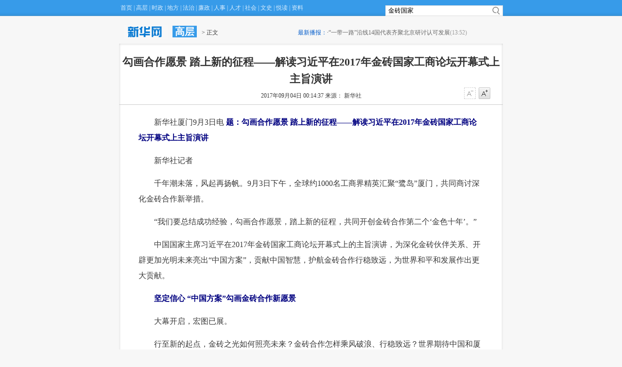

--- FILE ---
content_type: text/html; charset=utf-8
request_url: http://www.xinhuanet.com//politics/2017-09/04/c_1121596726.htm
body_size: 11109
content:
<!DOCTYPE html>
<html>
<head>
<meta http-equiv="Content-Type" content="text/html; charset=utf-8" /><meta name="publishid" content="1121596726.13.98.0"/><meta name="pageid" content="1196.11100.0.0.113351.0.0.0.0.0.11311.1121596726"/>
<meta name="description" content=" " />
<script src="//www.xinhuanet.com/global/js/pageCore.js"></script>
<title>
勾画合作愿景 踏上新的征程——解读习近平在2017年金砖国家工商论坛开幕式上主旨演讲-新华网
</title>
<meta name="keywords" content="金砖国家
" />
<meta name="description" content="勾画合作愿景 踏上新的征程——解读习近平在2017年金砖国家工商论坛开幕式上主旨演讲
---
千年潮未落，风起再扬帆。9月3日下午，全球约1000名工商界精英汇聚“鹭岛”厦门，共同商讨深化金砖合作新举措。
" />
<meta content="width=device-width, initial-scale=1.0, minimum-scale=1.0, maximum-scale=1.0,user-scalable=no" name="viewport" id="viewport" media="screen and (min-width:0px) and (max-width: 767px)" />
<meta name="apple-mobile-web-app-capable" content="yes" />
<meta name="apple-mobile-web-app-status-bar-style" content="black" />
<meta name="format-detection" content="telephone=no" />
<style>
/*基础制作页面组件*/
html, body, div, p, hr, pre, h1, h2, h3, h4, h5, h6, table, tr, td, th, tfoot, tbody, thead, form, fieldset, input, textarea, label, ul, ol, dl, li, dt, dd { margin:0; padding:0; border:0; outline:none; list-style:none; font-weight: normal; }
html { height:100%; }
*html { _background-image:url(about:blank); _background-attachment:fixed; }
li { list-style-type:none; }
a { text-decoration:none; outline:none; color:#333; }
a:hover { text-decoration:underline; }
table { border-collapse:collapse; border-spacing:0; margin:0 auto; clear:both; }
fieldset, img { border:0; }
.none { display:none; }
.clear { clear:both; }
.clearfix:after { content:"."; display:block; height:0; clear:both; visibility:hidden; }
* html .clearfix { zoom: 1; } /* IE6 */
*:first-child+html .clearfix { zoom: 1; } /* IE7 */
q:before, q:after { content:''; }
a img { border:none; }
.overhidden { overflow:hidden; _display:inline-block; }
.align_c { text-align:center; }
.align_l { text-align:left; }
.domPC { display:block; }
.domMobile { display:none; }
/* =body*/
body { font-family:"宋体"; font-size:12px; background:#f7f7f7; line-height:24px; color:#393939; }
.list { overflow:hidden; _display:inline-block; }
.list li { vertical-align:middle; background:url(//www.xinhuanet.com/static/xilan/xilan_v1/images/common.png) 0 -158px no-repeat; font-size:14px; padding-left:15px; line-height:24px; overflow:hidden; height:24px; }
.top { height:33px; line-height:33px; position:fixed; width:100%; left:0; top:0; background:url(//www.xinhuanet.com/static/xilan/tuji/bg1.gif) 0 0 repeat-x; _position:absolute; _top:expression(documentElement.scrollTop + 0);
z-index:999; }
.pagewidth { width:790px; margin:0 auto; }
.main { background:#fff; }
.top .menu { color:#dbeefd; float:left; }
.top .menu a { color:#dbeefd; margin:0 3px; }
.top .search { float:right; padding-top:6px; position:relative; }
.top .search .ss { width:205px; height:20px; line-height:20px; border:1px solid #ddd; padding:0 30px 0 5px; background:#fff url(//www.xinhuanet.com/static/xilan/xilan_v1/images/common.png) 215px -67px no-repeat; }
.top .search .ss_submit { background:url(//www.xinhuanet.com/images/syicon/space.gif); border:none; width:25px; height:25px; position:absolute; right:6px; top:7px; cursor:pointer; z-index:99; width:20px; height:20px; }
.bread { height:45px; padding-top:45px; }
.bread .left { line-height:45px; float:left; width:300px; }
.bread .index { float:left; margin:6px 10px 0 10px; display:inline; width:90px; height:30px; background:url(//www.xinhuanet.com/static/xilan/xilan_v1/images/common.png) -314px -100px no-repeat; }
.bread .pd { float:left; margin:8px 10px 0 0; display:inline; height:24px; background:#379be9; padding:0 5px; color:#fff; font:bold 20px/24px "微软雅黑"; }
.bread .zxbb { line-height:45px; color:#dddddd; height:45px; overflow:hidden; float:right; width:430px; }
.bread .zxbb .tit { color:#035cca; float:left; padding-left:8px; }
.bread .zxbb a { color:#666; }
.main { -moz-box-shadow:0 0 5px #ccc inset; -webkit-box-shadow:0 0 5px #ccc inset; box-shadow:0 0 5px #ccc inset; border:1px solid #ccc\9; }
.main_tit { text-align:center; margin-bottom:20px; padding-top:20px; }
.main_tit h1 { font:bold 22px/35px "宋体"; color:#333; }
.main_tit .info { border-bottom:1px solid #ccc; line-height:35px; height:35px; padding-left:80px; }
.set_font { float:right; margin-right:20px; display:inline; }
.set_font a { float:left; width:24px; height:24px; margin-right:6px; display:inline; background:url(//www.xinhuanet.com/static/xilan/xilan_v1/images/common.png) 0 -383px no-repeat; }
.set_font .font_small:hover { background-position:0 -356px; }
.set_font .font_small_dis { background-position:-26px -383px; cursor:default; }
.set_font .font_small_dis:hover { background-position:-26px -383px; cursor:default; }
.set_font .font_add { background-position:0 -329px; }
.set_font .font_add:hover { background-position:-26px -356px; }
.set_font .font_add_dis { background-position:-26px -329px; }
.set_font .font_add_dis:hover { background-position:-26px -329px; }
#content { width:710px; margin:0 auto; font-size:16px; line-height:2em; font-family:"微软雅黑"; }
#content p { margin-bottom:15px; }
.com_box { border:1px solid #CECECE; padding:8px; }
.title10 { height:27px; border-bottom:1px solid #709fbd; }
.title10 h2 { float:left; width:140px; text-indent:10px; height:25px; border-bottom:3px solid #709fbd; color:#ae0202; font-size:15px; font-weight:bold; }
.title10 span { color:#666; padding-left:20px; line-height:26px; }
.list_pic3 { margin-left:7px; margin-top:7px; }
.list_pic3 li { float:left; width:85px; margin:10px 6px; }
.list_pic3 img { margin-bottom:3px; width:85px; height:105px; }
.list_pic3 ul { overflow:hidden; _display:inline-block; }
.list_pic3 .name { font-size:12px; color:#004276; line-height:18px; text-align:center; }
.list_pic3 .name a { color:#004276; }
.title16 { height:27px; border-bottom:1px solid #709fbd; border-top:1px solid #DCDCDC; padding-top:12px; }
.title16 h2 { float:left; width:260px; text-indent:10px; height:25px; border-bottom:3px solid #709fbd; color:#ae0202; font-size:15px; font-weight:bold; }
.title16 span { color:#666; padding-left:20px; line-height:26px; }
.tlfont { padding:12px 0px 6px; }
.webpage_content { width:710px; margin:0 auto; margin-bottom:30px; }
.share { line-height:40px; border-bottom:1px dashed #ccc; margin-bottom:15px; margin:0 auto 30px auto; width:710px; text-align:right; padding-top:20px; }
.jgt { border-top:1px solid #379be9; width:650px; margin:0 auto; padding:15px 30px; height:60px; }
.jgt .fl { float:left; width:315px; border-right:1px dashed #ccc; }
.jgt .fr { float:right; width:315px; }
#gd_area { width:350px; height:30px; line-height:30px; overflow:hidden; float:left; position:relative; }
#gd_area .wrap { float: left; }
#gd_content, #gd_scroll { position:absolute; left:0; top:0; width:1000000px; }
#gd_content li, #gd_scroll li { height:30px; color:#333; padding:0; float:left; line-height:45px; width:350px; }
#gd_content li a, #gd_scroll li a { font-size:12px; }
.foot { text-align:center; padding:20px 0; color:#333; }
#datu { width:690px; margin:0 auto; padding:10px; background:#f1f1f1; }
#slider-bg { height:  504px; width: 600px; margin-left:45px; }
#slider-photos { height: 400px; position: absolute; width: 600px; }
#slides { left: 0; position: absolute; top: 0; z-index: 100; }
.slides_container { display: none; overflow: hidden; position: relative; width: 600px; }
.entry .slides_container { width: 600px; }
.slides_container div.slide { display: block; height: 512px; width: 600px; text-align:center; }
.slides_container div.slide img { height:400px; }
#slides .next, #slides .prev { display: block; height: 70px; left: -78px; position: absolute; top: 180px; width: 30px; z-index: 101; }
#slides .next { left: 597px; }
a.portfolio-slide-prev, a.portfolio-slide-next { }
.pagination { margin: 0 auto; height: 34px; position:absolute; left:40%; bottom:0px; }
.pagination li { float: left; list-style: none outside none; margin: 0 3px; padding: 0; height: 14px; padding-top: 10px; }
.pagination li a { background: url("//www.xinhuanet.com/static/xilan/tuji/slider-pagination.png") repeat scroll 0 -14px transparent; display: block; float: left; height: 0; overflow: hidden; padding-top: 14px; width: 14px; }
.pagination li.current a { background: url("//www.xinhuanet.com/static/xilan/tuji/slider-pagination.png") repeat scroll 0 0 transparent; }
.caption { position: absolute; left: 10px; top:410px; z-index: 500; text-align:left; text-indent:2em; height:72px; overflow:hidden; }
.caption h1 { font-size: 14px; font-weight: normal; }
.caption p { background: none repeat scroll 0 0 rgba(0, 0, 0, 0.5); padding: 10px 20px; width: 300px; }
.caption p a { -moz-transition: all 0.2s ease-in 0s; border-bottom: 1px solid transparent; color: #DDDDDD; font-size: 12px; }
.caption p a:hover { border-bottom: 1px solid #FFFFFF; color: #FFFFFF; }
.slideIcon { width:174px; position:fixed; left:50%; margin-left:400px; top:90px; }
.silideA { float:left; margin:0 5px 5px 0; width:82px; }
.silideA img { width:82px; }
#gwdShare_win_2 { width: 132px!important; height: 53px!important; background: url("//www.news.cn/ldr/img/512ldr2.jpg") no-repeat!important; }
.hei12 { float:left; margin:0 10px; display:inline; white-space:nowrap; }
#iframe1 {width:615px; height:460px; margin: 0 auto;}
.domNone{ display:none;}
@media screen and (max-width: 1024px) {
.navPC ul {width:100%;}
.box1, .box2, .box3, .box4, .box5, .banner, .navPC, .topMain {width:98%;}
.banner img {width:100%;}
#pcVideo {display: block;}
}
@media screen and (max-width: 767px) {
.domPC {display:none;}
.domMobile {display:block;}
.ifrDiv {display:none;}
/*手机导航*/
/*header*/
#mobileHeader {width: 100%;height: 45px;border-bottom: 2px solid #00abe7;/*position: fixed;z-index: 999;top: 0px;left: 0px;*/position:relative;background:#f5f3f2 url(//www.xinhuanet.com/2015/fortune/xilan/xh_mobile_map.png) no-repeat 98% 0px;-webkit-background-size: 154px;background-size: 154px;}
#mobileHeader .logo {display: block;width: 65px;height: 45px;background: url(//www.xinhuanet.com/2015/fortune/xilan/xh_mobile_header.png) no-repeat 0px 0px;-webkit-background-size: 57px;background-size: 57px;position: absolute;top: 0px;left: 10px;}
#mobileHeader .home {display: inline-block;height: 45px;line-height: 45px;font-size: 22px;padding: 0 5px 0 15px;color: #00aae7;margin: 0 0 0 76px;background: url(//www.xinhuanet.com/2015/fortune/xilan/xh_mobile_header.png) 0 -160px no-repeat;-webkit-background-size: 57px;background-size: 57px;vertical-align: top; font-family:"微软雅黑";}
#mobileHeader .arrow {display: inline-block;width: 20px;height: 45px;/*background: url(//www.xinhuanet.com/2015/fortune/xilan/xh_mobile_header.png) no-repeat 6px -90px;-webkit-background-size: 57px;background-size: 57px;*/vertical-align: top;}
#mobileHeader .name {display: inline-block;height: 45px;line-height: 45px;font-size: 18px;padding: 0 5px;color: #231815;vertical-align: top;}
#mobileHeader .right {display: block;width: 30px;height: 45px;position: absolute;top: 0px;right: 0px;}
#mobileHeader .right i {display:block;width:19px;height:19px;position: absolute;top: 14px;right: 10px;background: url(//www.xinhuanet.com/2015/fortune/xilan/xh_mobile_header.png) no-repeat -38px -58px;
-webkit-background-size: 57px;background-size: 57px;}
#mobileHeader .mobileNavList {width: 100%;height:0px;overflow:hidden;position: absolute;top: 46px;left: 0px;background: #379be9;z-index:6;}
#mobileHeader .mobileNavList a {float: left;width: 20%;padding: 10px 0;color: #fff;text-align: center;font-size:16px;}
.pagewidth {width:96%;margin:0 auto;}
.main_tit .info {padding-left:0;}
.set_font {margin-right:0;}
.main_tit h1 { width:98%; margin:0 auto;}
#content {width:90%;}
.share {width:90%;}
#datu {width:98%; margin:0 auto; padding:0px; background:none;}
#slider-bg {width:300px;margin-left:0;height:400px;margin:0 auto;}
.slides_container {width:300px;height:295px;}
#slider-photos {width:300px;height:400px;}
.slides_container div.slide {width:300px;height:330px;}
.slides_container div.slide img {height:195px;}
.caption { top:200px; height:100px;}
#slides .next , #slides .prev { top:90px; height:30px; left:3px;}
#slides .next { left:267px;}
#slides .next img, #slides .prev img { width:30px; height:auto;}
.pagination { display:table;position: initial;}
.pagination li { display:table-cell;}
#iframe1 {width:100%; height:100%;}
#content img{ width:100%!important; height:auto!important;}
}
.divNone{ display:none;}
</style>
<script type="text/javascript" src="//www.xinhuanet.com/static/jq.js"></script>
<!--访问量通用js设置-->
<script type="text/javascript">
//锁定域名
document.domain="xinhuanet.com";
</script>
<script src="//www.xinhuanet.com/video/static/videovisit.js"></script>
<!--访问量通用js设置-->
</head>
<body>
<div class="domNone"><img src="//www.xinhuanet.com/global/imgs/shareImg.jpg" width="300" height="300" /></div>
<div id="mobileHeader" class="domMobile">
<a class="logo" href="//www.xinhuanet.com"></a> <a class="home" href="javascript:void(0)">高层</a> <span class="arrow"></span> <span class="right"><i></i></span>
<div class="mobileNavList clearfix">
<script type="text/javascript" src="//www.news.cn/static/js/20150323_moblie_nav.js"></script>
</div>
</div>
<div class="top domPC">
<div class="pagewidth">
<div class="menu"><a target="_blank" href="//www.news.cn/">首页</a>|<a target="_blank" href="//www.xinhuanet.com/politics/leaders/">高层</a>|<a class="on" target="_blank" href="//www.news.cn/politics/">时政</a>|<a target="_blank" href="//www.xinhuanet.com/local/">地方</a>|<a target="_blank" href="//www.news.cn/legal/">法治</a>|<a target="_blank" href="//www.news.cn/lianzheng/">廉政</a>|<a target="_blank" href="//www.news.cn/renshi/">人事</a>|<a target="_blank" href="//www.news.cn/hr/">人才</a>|<a target="_blank" href="//www.xinhuanet.com/local/#1">社会</a>|<a target="_blank" href="//www.xinhuanet.com/politics/shhm/shzh.htm">文史</a>|<a target="_blank" href="//book.news.cn/">悦读</a>|<a target="_blank" href="//www.news.cn/ziliao/index.htm">资料</a></div>
<div class="search">
<form target="_blank" id="f1" name="f1" action="//info.search.news.cn/result.jspa" onSubmit="document.charset='gbk'; return trimInput();">
<input type="hidden" name="ss" value="2" />
<input type="hidden" name="t" value="1" />
<input type="hidden" name="t1" value="0" />
<input type="hidden" name="rp" value="10" />
<input type="hidden" name="np" value="1" />
<input type="text" onmouseoff="this.className='input_off'" autocomplete="off" maxlength="255" value="" id="q" class="ss" name="n1" />
<input type="submit" class="ss_submit" name="btn" value="" />
</form>
<script type="text/javascript">
String.prototype.trim = function(){
	var reExtraSpace = /^\s*(.*?)\s+$/;
	return this.replace(reExtraSpace,"$1");
}
function trimInput(){
	var arg =document.getElementById("inputwd").value;
	if(arg.trim() == ""){
		alert("请输入关键字");
		document.getElementById("inputwd").focus();
		return false;
	}else{
		return true;
	}
}
</script>
</div>
<div class="clear"></div>
</div>
</div>
<div class="clear"></div>
<div class="bread pagewidth domPC">
<div class="left"> <a href="//www.news.cn/" target="_blank" class="index"></a><a href="//www.xinhuanet.com/politics/leaders/" target="_blank" class="pd autopd">高层</a><span class="s_pd"> &gt; 正文</span> </div>
<div class="zxbb">
<span class="tit">最新播报：</span>
<div id="gd_area">
<div class="wrap">
<ul id="gd_content">
<li>·<a href="//news.xinhuanet.com/food/2017-09/04/c_1121601540.htm" target="_blank">“一带一路”沿线14国代表齐聚北京研讨认可发展</a><span style="color:#999; font-size:12px; margin-right:5px;">(13:52)</span></li>
<li>·<a href="//news.xinhuanet.com/mil/2017-09/04/c_1121596793.htm" target="_blank">多国联合军事演习在格鲁吉亚举行</a><span style="color:#999; font-size:12px; margin-right:5px;">(05:21)</span></li>
<li>·<a href="//news.xinhuanet.com/world/2017-09/04/c_1121596790.htm" target="_blank">葡萄牙共产党总书记德索萨会见中共代表徐绿平</a><span style="color:#999; font-size:12px; margin-right:5px;">(03:16)</span></li>
<li>·<a href="//news.xinhuanet.com/2017-09/04/c_1121596773.htm" target="_blank">法兰克福警方宣布成功拆除一枚二战遗留炸弹</a><span style="color:#999; font-size:12px; margin-right:5px;">(02:16)</span></li>
<li>·<a href="//news.xinhuanet.com/world/2017-09/04/c_1121596764.htm" target="_blank">人民日报评论员：携手打造世界经济新亮点——一论习近平主席金砖国家工商论坛开幕式主旨演讲</a><span style="color:#999; font-size:12px; margin-right:5px;">(01:08)</span></li>
<li>·<a href="//news.xinhuanet.com/local/2017-09/04/c_1121596684.htm" target="_blank">四川石渠发现三只雪豹幼崽</a><span style="color:#999; font-size:12px; margin-right:5px;">(00:31)</span></li>
<li>·<a href="//news.xinhuanet.com/local/2017-09/04/c_1121596683.htm" target="_blank">台风“玛娃”登陆广东陆丰</a><span style="color:#999; font-size:12px; margin-right:5px;">(00:31)</span></li>
<li>·<a href="//news.xinhuanet.com/world/2017-09/04/c_1121596732.htm" target="_blank">伊朗证实将与沙特互派外交使团访问</a><span style="color:#999; font-size:12px; margin-right:5px;">(00:26)</span></li>
<li>·<a href="//news.xinhuanet.com/world/2017-09/04/c_1121596733.htm" target="_blank">中国驻格鲁吉亚大使慰问格籍抗日老战士</a><span style="color:#999; font-size:12px; margin-right:5px;">(00:23)</span></li>
<li>·<a href="//news.xinhuanet.com/politics/2017-09/04/c_1121596726.htm" target="_blank">勾画合作愿景 踏上新的征程——解读习近平在2017年金砖国家工商论坛开幕式上主旨演讲</a><span style="color:#999; font-size:12px; margin-right:5px;">(00:14)</span></li>
<li>·<a href="//news.xinhuanet.com/world/2017-09/04/c_1121596709.htm" target="_blank">巴方要求以色列撤销成立犹太人定居者管理委员会的决定</a><span style="color:#999; font-size:12px; margin-right:5px;">(00:09)</span></li>
<li>·<a href="//news.xinhuanet.com/politics/2017-09/04/c_1121596708.htm" target="_blank">从金砖国家工商论坛透视经济发展和互利合作新信号</a><span style="color:#999; font-size:12px; margin-right:5px;">(00:07)</span></li>
<li>·<a href="//news.xinhuanet.com/politics/2017-09/03/c_1121596707.htm" target="_blank">一个发展壮大的中国能够为世界作出更大贡献——世界在《大国外交》中感受中国的温暖与力量</a><span style="color:#999; font-size:12px; margin-right:5px;">(23:59)</span></li>
<li>·<a href="//news.xinhuanet.com/politics/2017-09/03/c_1121596679.htm" target="_blank">环保部：今年秋冬重污染天气提前 天气形势不容乐观</a><span style="color:#999; font-size:12px; margin-right:5px;">(23:11)</span></li>
<li>·<a href="//news.xinhuanet.com/politics/2017-09/03/c_1121596678.htm" target="_blank">砥砺奋进　更创辉煌——各地干部群众以昂扬的精神、奋进的姿态迎接党的十九大胜利召开</a><span style="color:#999; font-size:12px; margin-right:5px;">(23:09)</span></li>
<li>·<a href="//news.xinhuanet.com/politics/2017-09/03/c_1121596675.htm" target="_blank">新华社评论员：共同开创金砖合作新的“金色十年”——评习近平主席在金砖国家工商论坛开幕式上的主旨演讲</a><span style="color:#999; font-size:12px; margin-right:5px;">(22:34)</span></li>
<li>·<a href="//news.xinhuanet.com/politics/2017-09/03/c_1121596257.htm" target="_blank">熊猫宝宝有了新家园 大熊猫国家公园有何看点？</a><span style="color:#999; font-size:12px; margin-right:5px;">(18:09)</span></li>
<li>·<a href="//news.xinhuanet.com/politics/2017-09/03/c_1121596176.htm" target="_blank">北大２０１７级新生来啦！他们爱好广泛不止是“学霸”</a><span style="color:#999; font-size:12px; margin-right:5px;">(17:25)</span></li>
<li>·<a href="//news.xinhuanet.com/politics/2017-09/03/c_1121596156.htm" target="_blank">北大２０１７年加大招收农村和贫困地区学子力度</a><span style="color:#999; font-size:12px; margin-right:5px;">(17:22)</span></li>
</ul>
<ul id="gd_scroll"></ul>
</div>
</div>
</div>
<div class="clear"></div>
</div>
<div class="main pagewidth">
<div class="main_tit">
<h1 id="title">
勾画合作愿景 踏上新的征程——解读习近平在2017年金砖国家工商论坛开幕式上主旨演讲
</h1>
<div class="info">
<div class="set_font domPC"> <a href="#" class="font_small font_small_dis"></a><a href="#" class="font_add"></a> </div>
<span id="pubtime"></span>
2017年09月04日 00:14:37
<span id="source">
来源：
新华社
</span>
</div>
<div class="clear"></div>
</div>
<div id="content">
<div id="player_video" style="text-align: center;">
<iframe id="iframe1" src="" scrolling="no" frameborder="0" style="display:none;"></iframe>
</div>
<div id="sp" style="display:none;">

</div>
<p>　　新华社厦门9月3日电 <strong><font color="navy">题：勾画合作愿景 踏上新的征程——解读习近平在2017年金砖国家工商论坛开幕式上主旨演讲</font></strong></p>
<p>　　新华社记者</p>
<p>　　千年潮未落，风起再扬帆。9月3日下午，全球约1000名工商界精英汇聚“鹭岛”厦门，共同商讨深化金砖合作新举措。</p>
<p>　　“我们要总结成功经验，勾画合作愿景，踏上新的征程，共同开创金砖合作第二个‘金色十年’。”</p>
<p>　　中国国家主席习近平在2017年金砖国家工商论坛开幕式上的主旨演讲，为深化金砖伙伴关系、开辟更加光明未来亮出“中国方案”，贡献中国智慧，护航金砖合作行稳致远，为世界和平和发展作出更大贡献。</p>
<p>　　<strong><font color="navy">坚定信心 “中国方案”勾画金砖合作新愿景</font></strong></p>
<p>　　大幕开启，宏图已展。</p>
<p>　　行至新的起点，金砖之光如何照亮未来？金砖合作怎样乘风破浪、行稳致远？世界期待中国和厦门会晤提供答案。</p>
<p>　　10年前，怀着追求和平与发展的共同愿望，金砖国家走到一起，万丈高楼平地起。</p>
<p>　　10年来，金砖合作已根深叶茂，五国经济总量增长179%，贸易总额增长94%，城镇化人口增长28%，成为促进世界经济增长、推动全球秩序变革、维护国际和平稳定的关键力量。</p>
<p>　　新十年待启。金砖国家发展既面临复杂严峻的外部环境，自身也处在转型关键期，机遇和挑战并存。</p>
<p>　　身处大发展大变革大调整的时代，站在历史与未来交织的关键节点，习近平主席为未来金砖国家合作描绘出共商、共建、共享的宏伟蓝图，勾画出互信、互利、互通的合作愿景：</p>
<p>　　——深化金砖合作，助推五国经济增加动力。</p>
<p>　　巴西总统特梅尔说，习近平主席的演讲对世界形势进行了全面评论，为金砖国家未来经济发展作出了系统规划。“我期待未来金砖国家内部的投资和贸易更加活跃。”</p>
<p>　　“十年合作，拓宽了工商界的发展机遇，我们期待更深入的合作，为金砖国家经济发展带来更广阔的空间，让更多国家人民分享发展成果。”出席论坛的浪潮集团董事长孙丕恕说。</p>
<p>　　——勇担金砖责任，维护世界和平安宁。</p>
<p>　　北京大学非洲研究中心副主任兼秘书长刘海方表示，在各类安全威胁日益严峻的今天，金砖五国肩负维护全球和平与安全的责任，五国应汇聚行动合力，切实成为世界和平的维护者和国际安全秩序的建设者。</p>
<p>　　——发挥金砖作用，完善全球经济治理。</p>
<p>　　“未来应通过金砖机制，建立更加合理的世界经济规则，遏制逆全球化和贸易保护主义，为新兴市场国家和发展中国家乃至世界发展作出新的贡献。”中国国际经济交流中心首席研究员张燕生说。</p>
<p>　　——拓展金砖影响，构建广泛伙伴关系。</p>
<p>　　“金砖合作不是封闭的俱乐部，而是开放的大花园。”俄罗斯联邦工商会主席谢尔盖·卡特林认为，中国提出的“金砖+”合作模式有助于更多新兴市场国家和发展中国家参与到合作共赢的事业中来，为全球发展创造更多机遇。</p>
<p>　　风物长宜放眼量。中国人民大学重阳金融研究院执行院长王文说，习近平主席演讲中提出的四点建议，为金砖合作迈向第二个“金色十年”提供了非常好的“中国方案”，为金砖合作道路行稳致远注入信心和动力。</p>
<p>　　<strong><font color="navy">承前启后 三大启示指引金砖发展新航程</font></strong></p>
<p>　　蓝图已绘就，只有付诸行动，才能化为现实。</p>
<p>　　“金砖国家不是碌碌无为的清谈馆，而是知行合一的行动队。”习近平主席的一席话，表明金砖国家携手踏上新航程的决心。</p>
<p>　　承前启后的关键节点上，回望来时路，方能找准金砖合作新航向。</p>
<p>　　平等相待、求同存异；务实创新、合作共赢；胸怀天下、立己达人——</p>
<p>　　金砖国家工商论坛组委会主任、中国贸促会会长姜增伟说，习近平主席在演讲中系统回顾了金砖国家走过的10年历程，全面总结了金砖合作的3条重要启示，为开启金砖合作新航程带来深刻启迪。</p>
<p>　　方位决定路径。习近平主席在演讲中强调，要从世界发展和国际格局演变的历史进程、五国各自和共同发展的历史进程两个维度来观察金砖合作发展。</p>
<p>　　外交学院金砖国家研究中心主任卢静说，两个维度体现了中国领导人的战略眼光，金砖国家要把自身发展和世界发展的潮流兼容结合起来，这也是金砖精神的具体体现。</p>
<p>　　合作增进互信。“金砖国家不搞一言堂，凡事大家商量着来。我们五国尊重彼此发展道路和模式，相互照顾关切，致力于增进战略沟通和政治互信。”习近平主席的讲话表明，面对分歧，只要坚定合作信念、坚持增信释疑，就能在合作道路上越走越稳。</p>
<p>　　“互信、平等对于金砖国家合作十分重要。”南非乞力马扎罗资本管理公司主席帕泽说，金砖五国处在相似的发展阶段，应该用协商方式解决问题，更要打破你输我赢的思维定式，开展坦诚务实的合作。</p>
<p>　　开放促进共赢。“对话而不对抗，结伴而不结盟”；“愿在实现自身发展的同时同其他国家共享发展机遇”……习近平主席的讲话掷地有声。</p>
<p>　　“爱拼才会赢！”中国侨商联合会副会长陈玉树对习主席讲话传递出的拼劲、干劲印象深刻。“促进金砖国家间的投资，减少贸易壁垒钳制，需要金砖国家共同行动，不断释放向前发展的潜力和空间。”</p>
<p>　　开放、包容、合作、共赢——凝聚十年合作，金砖精神已成为金砖国家共同的价值追求，也必将在未来实践中不断升华，为五国人民带来福祉，也为世界注入更多正能量。</p>
<p>　　<strong><font color="navy">大国担当 为世界和平与发展作出更多“中国贡献”</font></strong></p>
<p>　　从经贸合作，到人文交流；从机制建设，到全球治理……十年金砖合作中，中国正在越来越多的领域发挥引领者作用。金砖合作的新起点上，中国将扮演怎样的角色令世界瞩目。</p>
<p>　　——这将是中国在开放中分享发展经验的“金色十年”。</p>
<p>　　滚石上山、爬坡过坎。习近平主席从中国实践出发为未来金砖五国经济增长指明路径——要用改革创新的实践经验，为其他新兴市场国家和发展中国家抢抓机遇、应对挑战闯出一条新路。</p>
<p>　　“智能化是未来技术创新的重点，金砖国家如果能把握好这个机遇，就有可能实现弯道超车。”联想集团董事长杨元庆说，中国企业既要努力寻求商机，更要乐于分享成功的经验。</p>
<p>　　美团点评集团CEO王兴表示，中国在互联网和各行各业的深层次融合方面有很好的做法，可以与金砖国家和世界各国分享。</p>
<p>　　——这将是中国在共享中扩大金砖“朋友圈”的“金色十年”。</p>
<p>　　一箭易断，十箭难折。探索“金砖+”的模式、扩大金砖“朋友圈”，今年提出的这一倡议，将为更多的新兴市场国家和发展中国家带来机遇。</p>
<p>　　中国交通建设股份有限公司总裁陈奋健表示，随着金砖“朋友圈”不断扩大，借助“一带一路”倡议，走出国门的中国工商界将与其他新兴市场国家和发展中国家相互学习，相互借鉴。</p>
<p>　　——这将是中国与世界更好分享发展机遇的“金色十年”。</p>
<p>　　未来5年，中国将进口超过8万亿美元的商品，吸收6000亿美元外来投资，对外投资总额将达到7500亿美元,出境旅游将达到7亿人次……</p>
<p>　　“中国巨大的市场将为金砖国家发展带来机遇，中国本身探索实践的道路，就是给金砖国家最好的示范。”中国国际问题研究院研究员沈世顺说。</p>
<p>　　金砖国家工商论坛会场外，一座船形的绿色雕塑伫立。乘风破浪的帆船上，五只白鹭展翅飞翔。</p>
<p>　　新十年启航，以金砖精神为指引，金砖巨轮扬帆远行，必将为金砖五国人民乃至世界各国民众带来更多福祉，为世界和平与发展开辟更加光明的未来。（执笔记者：韩洁、于佳欣、孙奕、丁小溪，参与记者：谭谟晓、黄鹏飞、陈恃雷、颜之宏）</p>
<p style="TEXT-ALIGN: center" align="center"><a href="//www.xinhuanet.com/world/brics2017/index.htm"><img id="{2D430997-02F5-4FF1-82D1-08EBB6C29326}" alt="点击查看专题" src="//news.xinhuanet.com/world/2017-08/31/129693253_15042368277801n.jpg" /></a><br /><a href="//www.xinhuanet.com/world/brics2017/index.htm">点击查看专题</a></p>
</div>
<div class="share">
[责任编辑：
侯强 马俊卿
]
</div>
<div class="clear"></div>
<div class="clear"></div>
</div>
<div class="foot">
<p>Copyright © 2000 - 2017 XINHUANET.com　All Rights Reserved. 　制作单位：新华网</p>
<p>版权所有 新华网</p>
</div>
<div class="domNone">
<div class="shareTit">
勾画合作愿景 踏上新的征程——解读习近平在2017年金砖国家工商论坛开幕式上主旨演讲
</div>
<div class="sharesum">
千年潮未落，风起再扬帆。9月3日下午，全球约1000名工商界精英汇聚“鹭岛”厦门，共同商讨深化金砖合作新举措。
</div>
<div class="shareImg"><img src="//www.xinhuanet.com/global/imgs/shareImg.jpg" width="140" height="140" /></div>
</div>
<script src="//www.xinhuanet.com/politics/leaders/js/gaocengwutu20161121.js"></script>
<script src="https://res.wx.qq.com/open/js/jweixin-1.0.0.js"></script>
<script src="//www.xinhuanet.com/global/js/share.js"></script>
<div style="display:none"><div id="fwl">010020020110000000000000011101651121596726</div><script type="text/javascript" src="//webd.home.news.cn/webdig.js?z=1"></script><script type="text/javascript">wd_paramtracker("_wdxid=010020020110000000000000011101651121596726")</script><noscript><img src="//webd.home.news.cn/1.gif?z=1&_wdxid=010020020110000000000000011101651121596726" border="0" /></noscript></div>   </body>
</html>


--- FILE ---
content_type: application/javascript; charset=utf-8
request_url: http://www.xinhuanet.com/politics/leaders/js/gaocengwutu20161121.js
body_size: 1526
content:
$(document).ready(function(){
	//滚动新闻
	jishixinwen();
	
	
	//字体放大缩小
	$("#content").attr("class","content1");
	set_font();
	
	//关键词显示到搜索框
	var hotkey = $("meta[name='keywords']").attr("content");
	if (hotkey) {
		hotparams = hotkey.split(",")[0];
		$("#q").val(hotparams);
	};

})

function set_font() {
	var f_s = $(".font_small");
	var f_a = $(".font_add");
	var f_c = $("#content");
	f_s.click(function() {
		if (f_c.attr("class") == "content1") {
			return false;
		} else if (f_c.attr("class") == "content2") {
			$(this).addClass("font_small_dis");
			changefontsize(1);
		} else {
			f_a.removeClass("font_add_dis");
			changefontsize(2);
		}
		return false;
	});
	f_a.click(function() {
		if (f_c.attr("class") == "content1") {
			f_s.removeClass("font_small_dis");
			changefontsize(2);
		} else if (f_c.attr("class") == "content2") {
			$(this).addClass("font_add_dis");
			changefontsize(3);
		} else {
			$(this).removeClass("font_add_dis");
			return false;
		}
		return false;
	})
};

function changefontsize(thisSize) {
	if (thisSize == "3") {
		$("#content").css("font-size", "18px").attr("class", "content3");
	};
	if (thisSize == "2") {
		$("#content").css("font-size", "16px").attr("class", "content2");
	};
	if (thisSize == "1") {
		$("#content").css("font-size", "14px").attr("class", "content1");
	};
};

function jishixinwen() {
	var w = $("#gd_content").width();
	
	var $a = $("#gd_content li");
	var l = $a.length;
	var cd = 350;
	var sw = 0;
	

	function autogd(i) {
		if (i == (l - 1)) {
			$("#gd_content").css({
				left: "350px"
			});
			var d = 0;
		} else {
			var d = cd * (i + 1);
		};
		$("#gd_content").animate({
			left: -d
		}, 1000);
	};
	$a.hover(function() {
		if (myTime) {
			clearInterval(myTime);
		}
	}, function() {
		myTime = setInterval(function() {
			autogd(sw);
			sw++;
			if (sw == l) {
				sw = 0;
			}
		}, 5000);
	});
	var myTime = setInterval(function() {
		autogd(sw);
		sw++; 
		if (sw == l) {
			sw = 0;
		}
	}, 5000);
};

//手机导航	
var mobileHeader = {
    init:function(){
		$("#mobileHeader .right").click(function(){
			var $_this = $(this),
				$_mobileNavList = $("#mobileHeader .mobileNavList");
			if(!$_this.hasClass("open")){
				$_this.addClass("open");
				$_mobileNavList.animate({height:420}, 200);
			}else{
				$_this.removeClass("open");
				$_mobileNavList.animate({height:0}, 200);
			}
		});
    }
};
mobileHeader.init();
$(document).ready(
function()
{	videoList = $("#sp").html().split(";"); //字符分割
	if(videoList[0].indexOf("http://")>=0){
		$("#iframe1").attr("src",videoList[0]).show();
	}
	
	
});



//增加视频功能
function Play(){
    this.imgs = $('#content').find('img');
    this.init = function(){
        this.imgHover();
    }
}
Play.prototype = {
    imgClick:function(node, alt){
        var self = this;
        node.on('click',function(){
            //console.log('c');
            var width = $(this).width(),
                height = $(this).height();/*获取宽高*/
            self.imgs.each(function(){/*全部初始化*/
                $(this).show();
                $(this).next('iframe').hide();
            });
            var next = $(this).next('iframe');
            if(next.length>0){/*有视频框就显示*/
                $(this).next('iframe').show();
            }else{/*没有就添加*/
                var video = '<iframe src="'+alt+'" width="'+width+'px" height="'+height+'px"></iframe>';
                $(this).parent().append(video);
            }
            $(this).hide();
        });
    },
    imgHover:function(){
        var self = this;
        self.imgs.each(function(){
            var alt = $(this).attr('alt');
            var index = alt && alt.indexOf('http://');/*判断是否为路径*/
            if(index == 0){
                $(this).css('cursor', 'pointer');
                self.imgClick($(this), alt);
            }
        });
    }
};

new Play().init();
